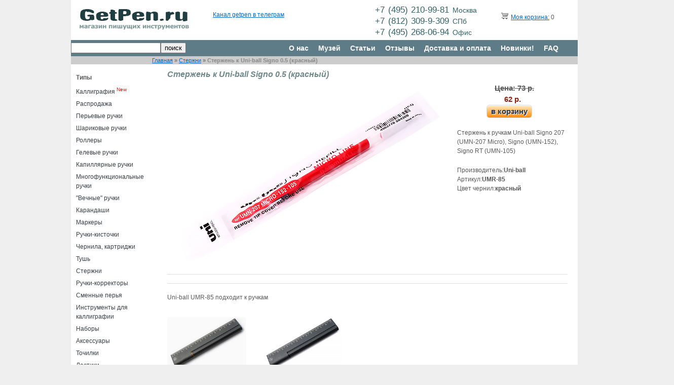

--- FILE ---
content_type: text/html; charset=UTF-8
request_url: https://getpen.ru/uni-refill-signo-207-red/i/4300
body_size: 7496
content:
<!DOCTYPE html PUBLIC "-//W3C//DTD XHTML 1.0 Transitional//EN" "http://www.w3.org/TR/xhtml1/DTD/xhtml1-transitional.dtd">
<html xmlns="http://www.w3.org/1999/xhtml" xmlns="http://www.w3.org/1999/html" xml:lang="ru" lang="ru">
<head>
	<meta http-equiv="Content-Type" content="text/html; charset=utf-8" />
	<meta name="language" content="ru" />
	<meta content="origin" id="mref" name="referrer">
	<link rel="stylesheet" type="text/css" href="/assets/85a494b0/rating/jquery.rating.css" />
<script type="text/javascript" src="/assets/85a494b0/jquery.js"></script>
<script type="text/javascript" src="/assets/85a494b0/jquery.metadata.js"></script>
<script type="text/javascript" src="/assets/85a494b0/jquery.rating.js"></script>
<title>Стержень к Uni-ball Signo 0.5 (красный) UMR-85 - getpen.ru</title>
	    	<!-- blueprint CSS framework -->
	<link rel="stylesheet" type="text/css" href="/css/screen.css" media="screen, projection" />
	<link rel="stylesheet" type="text/css" href="/css/form.css" media="screen, projection" />
	<link rel="stylesheet" type="text/css" href="/css/print.css" media="print" />
	<link rel="stylesheet" type="text/css" href="/css/style.css?125" media="screen, projection" />
	<link rel="stylesheet" href="/css/owl.carousel.css">
    <link rel="stylesheet" href="/css/owl.theme.css">
    <link rel="stylesheet" href="/css/orbit-1.2.3.css">

    <!--[if lt IE 8]>
	<link rel="stylesheet" type="text/css" href="/css/ie.css" media="screen, projection" />
	     <style type="text/css">
			         .timer { display: none !important; }
			         div.caption { background:transparent; filter:progid:DXImageTransform.Microsoft.gradient(startColorstr=#99000000,endColorstr=#99000000);zoom: 1; }
			    </style>
	<![endif]-->
    	<script type="text/javascript" src="/lib/jquery.jcarousel.min.js"></script>
	<script type="text/javascript" src="/lib/jquery.orbit-1.2.3.min.js"></script>
    <script type="text/javascript" src="/lib/owl.carousel.js"></script>


    <script src="/tinyslider/tinyslider292min.js"></script>
    <link rel="stylesheet" href="/tinyslider/tinyslider294.css">
    <!--[if (lt IE 9)]><script src="https://cdnjs.cloudflare.com/ajax/libs/tiny-slider/2.9.4/min/tiny-slider.helper.ie8.js"></script><![endif]-->

				<script type="text/javascript" src="/lib/jquery.reel.js"></script>
		

	<link rel="stylesheet" type="text/css" href="/skins/ie7/skin.css" />
	<!-- Вставьте этот тег в заголовок или непосредственно перед закрывающим тегом . -->
	<script type="text/javascript" src="//vk.com/js/api/openapi.js?55"></script>
	<script type="text/javascript">
  		VK.init({apiId: 3151697, onlyWidgets: true});
	</script>



</head>

<body>

<div class="container showgrid" id="page">

	<!-- header -->
	<div id="logo" class="span-6">
		<a href="/"><img src="/images/logo2a.jpg"/></a>
	</div>

	<div class="span-8 prepend-1">


<div class="prepend-1 span-4 last" style="margin-top:18px;">
<div id="vk_like"></div>
<script type="text/javascript">
VK.Widgets.Like("vk_like", {type: "mini", height: 18, pageUrl: "http://getpen.ru/"});
</script>
</div>

<div class="span-8 last" style="margin-top:2px;">
<!--a href="https://twitter.com/getpenru" class="twitter-follow-button" data-show-count="false" data-lang="ru">Читать @getpenru</a>
<script type="text/javascript">!function(d,s,id){var js,fjs=d.getElementsByTagName(s)[0];if(!d.getElementById(id)){js=d.createElement(s);js.id=id;js.src="//platform.twitter.com/widgets.js";fjs.parentNode.insertBefore(js,fjs);}}(document,"script","twitter-wjs");</script-->
	<a href="https://t.me/getpen">Канал getpen в телеграм</a>
</div>

	</div>

    <div id="phone" class="span-6">
        <p>+7&nbsp;(495)&nbsp;210-99-81&nbsp;<small>Москва</small></p>
        <p>+7&nbsp;(812)&nbsp;309-9-309&nbsp;<small>СПб</small></p>
        <p>+7&nbsp;(495)&nbsp;268-06-94&nbsp;<small>Офис</small></p>
    </div>


	<div id="cart" class="span-4 last">
		<span>&nbsp;&nbsp;&nbsp;<a href="/index.php?r=site/showCart" rel="nofollow"><img src="/images/trolley.png"/></a></span>
		<span><a href="/index.php?r=site/showCart" rel="nofollow">Моя корзина:</a>
					0
		        </span>
	</div>

	<br class="clear"/>

	<div id="mainmenu" class="span-24 last" align="right">
			<div class="span-10" align="left"><form method="get" action="/search/"><input style="float:left;margin-top:5px;" type="text" name="text" value=""/><input style="float:left;margin-top:5px;" type="submit" value="поиск"/></form>
<div style="float:left;margin-top:7px;color:#ccc;"></div>
</div>
			<div class="span-15 last">
			<ul id="yw0">
<li><a href="/about/">О нас</a></li>
<li><a href="/museum">Музей</a></li>
<li><a href="/articles/">Статьи</a></li>
<li><a href="/review/">Отзывы</a></li>
<li><a href="/delivery/">Доставка и оплата</a></li>
<li><a href="/new/">Новинки!</a></li>
<li><a href="/faq/">FAQ</a></li>
</ul>			</div>
	</div>

	<div class="span-24 last" style="background-color:#CCC">
		<div class="prepend-4 span-20">
		<div class="breadcrumbs">
<a href="/">Главная</a> &raquo; <a href="/refills/c/7">Стержни</a> &raquo; <span>Стержень к Uni-ball Signo 0.5 (красный)</span></div>		</div>
	</div>


	<div id="leftmenu" class="span-4">
		
		<div style="padding:17px 0px 0px 10px;font-weight:bold;">Типы</div>
				<ul>
			<li><a href="/#calligraphy">Каллиграфия</a> <sup><font color="red">New</font></sup></li>
					<li class="">
				<a href="/sale/c/23">Распродажа</a>
			</li>
					<li class="">
				<a href="/fountain-pens/c/1">Перьевые ручки</a>
			</li>
					<li class="">
				<a href="/ballpoint-pens/c/2">Шариковые ручки</a>
			</li>
					<li class="">
				<a href="/rollerball-pens/c/3">Роллеры</a>
			</li>
					<li class="">
				<a href="/gel-pens/c/4">Гелевые ручки</a>
			</li>
					<li class="">
				<a href="/marker-pens/c/8">Капиллярные ручки</a>
			</li>
					<li class="">
				<a href="/multipens/c/13">Многофункциональные ручки</a>
			</li>
					<li class="">
				<a href="/ethergraf-pens/c/22">"Вечные" ручки</a>
			</li>
					<li class="">
				<a href="/pencils/c/5">Карандаши</a>
			</li>
					<li class="">
				<a href="/highlighters/c/11">Маркеры</a>
			</li>
					<li class="">
				<a href="/brush-pens/c/9">Ручки-кисточки</a>
			</li>
					<li class="">
				<a href="/inks/c/6">Чернила, картриджи</a>
			</li>
					<li class="">
				<a href="/calligraphy-ink/c/26">Тушь</a>
			</li>
					<li class="">
				<a href="/refills/c/7">Стержни</a>
			</li>
					<li class="">
				<a href="/correction pens/c/10">Ручки-корректоры</a>
			</li>
					<li class="">
				<a href="/nibs/c/21">Сменные перья</a>
			</li>
					<li class="">
				<a href="/penholder/c/27">Инструменты для каллиграфии</a>
			</li>
					<li class="">
				<a href="/set/c/12">Наборы</a>
			</li>
					<li class="">
				<a href="/accessories/c/15">Аксессуары</a>
			</li>
					<li class="">
				<a href="/sharpener/c/24">Точилки</a>
			</li>
					<li class="">
				<a href="/eraser/c/25">Ластики</a>
			</li>
					<li class="">
				<a href="/cases/c/19">Пеналы</a>
			</li>
					<li class="">
				<a href="/paper/c/16">Блокноты, бумага</a>
			</li>
					<li class="">
				<a href="/books/c/20">Книги, прописи</a>
			</li>
					<li class="">
				<a href="/presents/c/18">Подарочные сертификаты</a>
			</li>
					<li class="">
				<a href="//c/17"></a>
			</li>
				</ul>

		<div style="padding:17px 0px 0px 10px;font-weight:bold;">Бренды</div>
				<ul>
					<li class="">
				<a href="/armpen/b/64">Arm.Pen</a>
			</li>
					<li class="">
				<a href="/aurora/b/45">Aurora</a>
			</li>
					<li class="">
				<a href="/boker/b/36">Böker</a>
			</li>
					<li class="">
				<a href="/brause/b/51">Brause</a>
			</li>
					<li class="">
				<a href="/carandache/b/50">Caran d’Ache</a>
			</li>
					<li class="">
				<a href="/carioca/b/115">Carioca</a>
			</li>
					<li class="">
				<a href="/сlairefontaine /b/57">Clairefontaine</a>
			</li>
					<li class="">
				<a href="/cretacolor/b/35">Cretacolor</a>
			</li>
					<li class="">
				<a href="/cross/b/44">Cross</a>
			</li>
					<li class="">
				<a href="/dalerrowney/b/85">Daler Rowney</a>
			</li>
					<li class="">
				<a href="/de-atramentis/b/47">De Atramentis</a>
			</li>
					<li class="">
				<a href="/diamine/b/32">Diamine</a>
			</li>
					<li class="">
				<a href="/diplomat/b/29">Diplomat</a>
			</li>
					<li class="">
				<a href="/edding/b/42">Edding</a>
			</li>
					<li class="">
				<a href="/faber-castell/b/21">Faber-Castell</a>
			</li>
					<li class="">
				<a href="/falafel/b/109">Falafel books</a>
			</li>
					<li class="">
				<a href="/figaro/b/111">Figaro</a>
			</li>
					<li class="">
				<a href="/finetec/b/74">Finetec</a>
			</li>
					<li class="">
				<a href="/fisher-space-pen/b/33">Fisher Space Pen</a>
			</li>
					<li class="">
				<a href="/flyer/b/119">Flyer</a>
			</li>
					<li class="">
				<a href="/franklin_covey/b/13">Franklin Covey</a>
			</li>
					<li class="">
				<a href="/getpen/b/25">GetPen</a>
			</li>
					<li class="">
				<a href="/Hauser/b/94">Hauser</a>
			</li>
					<li class="">
				<a href="/hmm/b/97">HMM</a>
			</li>
					<li class="">
				<a href="/iwako/b/113">Iwako</a>
			</li>
					<li class="">
				<a href="/jherbin/b/48">J.Herbin</a>
			</li>
					<li class="">
				<a href="/jinhao/b/110">Jinhao</a>
			</li>
					<li class="">
				<a href="/kaweco/b/12">Kaweco</a>
			</li>
					<li class="">
				<a href="/koh-i-noor/b/63">Koh-i-Noor</a>
			</li>
					<li class="">
				<a href="/kum/b/24">Kum</a>
			</li>
					<li class="">
				<a href="/kuretake/b/16">Kuretake</a>
			</li>
					<li class="">
				<a href="/lamy/b/9">Lamy</a>
			</li>
					<li class="">
				<a href="/leonardt/b/62">Leonardt</a>
			</li>
					<li class="">
				<a href="/leuchtturm1917/b/90">Leuchtturm1917</a>
			</li>
					<li class="">
				<a href="/lullaleam/b/96">LullaLeam</a>
			</li>
					<li class="">
				<a href="/manuscript/b/77">Manuscript</a>
			</li>
					<li class="">
				<a href="/milan/b/71">Milan</a>
			</li>
					<li class="">
				<a href="/moleskine/b/38">Moleskine</a>
			</li>
					<li class="">
				<a href="/moonman/b/102">Moonman / Majohn</a>
			</li>
					<li class="">
				<a href="/multibook/b/116">Multibook</a>
			</li>
					<li class="">
				<a href="/mungyo/b/112">Mungyo</a>
			</li>
					<li class="">
				<a href="/nikspens/b/101">Nik's Pens</a>
			</li>
					<li class="">
				<a href="/nikko/b/59">Nikko</a>
			</li>
					<li class="">
				<a href="/obliquepen/b/70">ObliquePen</a>
			</li>
					<li class="">
				<a href="/ohto/b/3">Ohto</a>
			</li>
					<li class="">
				<a href="/parker/b/10">Parker</a>
			</li>
					<li class="">
				<a href="/pelikan/b/49">Pelikan</a>
			</li>
					<li class="">
				<a href="/penac/b/18">Penac</a>
			</li>
					<li class="">
				<a href="/penbbs/b/121">PenBBS</a>
			</li>
					<li class="">
				<a href="/pentel/b/2">Pentel</a>
			</li>
					<li class="">
				<a href="/pierre-cardin/b/92">Pierre Cardin</a>
			</li>
					<li class="">
				<a href="/pilot/b/1">Pilot</a>
			</li>
					<li class="">
				<a href="/pininfarina/b/87">Pininfarina Segno</a>
			</li>
					<li class="">
				<a href="/platinum/b/11">Platinum </a>
			</li>
					<li class="">
				<a href="/popelpen/b/69">Popelpen</a>
			</li>
					<li class="">
				<a href="/rhodia/b/83">Rhodia</a>
			</li>
					<li class="">
				<a href="/rohrer-klingner/b/65">Rohrer & Klingner</a>
			</li>
					<li class="">
				<a href="/rotring/b/17">Rotring</a>
			</li>
					<li class="">
				<a href="/royal-talens/b/67">Royal Talens</a>
			</li>
					<li class="">
				<a href="/sailor/b/14">Sailor</a>
			</li>
					<li class="">
				<a href="/sakura/b/34">Sakura</a>
			</li>
					<li class="">
				<a href="/schneider /b/76">Schneider</a>
			</li>
					<li class="">
				<a href="/sennelier/b/120">Sennelier</a>
			</li>
					<li class="">
				<a href="/smlt/b/93">SM-LT</a>
			</li>
					<li class="">
				<a href="/speedball/b/52">Speedball</a>
			</li>
					<li class="">
				<a href="/stabilo/b/19">Stabilo</a>
			</li>
					<li class="">
				<a href="/staedtler/b/22">Staedtler</a>
			</li>
					<li class="">
				<a href="/tachikawa/b/58">Tachikawa</a>
			</li>
					<li class="">
				<a href="/tintura/b/103">Tintura</a>
			</li>
					<li class="">
				<a href="/tombow/b/15">Tombow</a>
			</li>
					<li class="">
				<a href="/twsbi/b/28">TWSBI</a>
			</li>
					<li class="">
				<a href="/uni-ball/b/4">Uni-ball</a>
			</li>
					<li class="">
				<a href="/visconti/b/46">Visconti</a>
			</li>
					<li class="">
				<a href="/waterman/b/8">Waterman</a>
			</li>
					<li class="">
				<a href="/wearingeul/b/107">Wearingeul</a>
			</li>
					<li class="">
				<a href="/williammitchell/b/84">William Mitchell</a>
			</li>
					<li class="">
				<a href="/winsor-newton/b/68">Winsor&Newton</a>
			</li>
					<li class="">
				<a href="/zebra/b/5">Zebra</a>
			</li>
					<li class="">
				<a href="/Vesch/b/89">Вещь</a>
			</li>
					<li class="">
				<a href="/artofcalligraphy/b/81">Искусство красивого письма</a>
			</li>
					<li class="">
				<a href="/malevich/b/108">Малевичъ</a>
			</li>
					<li class="">
				<a href="/mann-ivanov-ferber/b/54">Манн, Иванов и Фербер</a>
			</li>
					<li class="">
				<a href="/myplan/b/86">МОЙПЛАН</a>
			</li>
					<li class="">
				<a href="/poganka/b/117">Поганка</a>
			</li>
					<li class="">
				<a href="/podpisnie/b/91">Подписные Издания</a>
			</li>
					<li class="">
				<a href="/rabotai/b/114">Просто Работай</a>
			</li>
				</ul>

        		    <a href="http://indinotes.com"><img alt="indinotes.com — купи дизайнерский блокнот или скетчбук для своей новой ручки" title="indinotes.com — купи дизайнерский блокнот или скетчбук для своей новой ручки" src="/slides/indi-getpen-04.jpg"></a><br><br>
			<a href="https://figaro-studio.ru/businesscursive"><img alt="Школа каллиграфии" title="Школа каллиграфии" src="/img/figaro.jpg"></a><br><br>

		
	</div>

	<div class="span-20 last" style="margin-bottom:75px;padding-left:30px;width:810px;">
		<div>
			<h1>Стержень к Uni-ball Signo 0.5 (красный)</h1>

<div class="span-20 last">
<div class="span-14">
			<img src="/uni-refill-signo-207-red/big/4300/1.jpg"/>
		<!-- small photo -->
	<!-- eof small photo -->
    <br>
        <br>

	
</div>





<div align="center">
	<div>
                    <span class="desc_price" style="padding-left:20px;">
                <strike>Цена: 73 р.</strike><br>
                &nbsp;&nbsp;&nbsp;&nbsp;&nbsp;&nbsp;&nbsp;&nbsp;<span style="color:#8a1f11;">62 р.</span>
            </span>
            </div>
	<div>
				<a class="myButton" rel="nofollow" href="/index.php?r=site/cart&id=4300&type_id=0&bl=%2Funi-refill-signo-207-red%2Fi%2F4300">в корзину</a>			</div>
</div>




	<div style="float:left; width:218px; padding-left:12px;margin-top:20px;">
 	<div style="margin-bottom:20px;">Стержень к ручкам Uni-ball Signo 207 (UMN-207 Micro), Signo (UMN-152), Signo RT (UMN-105)</div>
	
		<div><span>Производитель:</span><span class="pval">Uni-ball</span></div>
	
		<div>Артикул:<span class="pval">UMR-85</span></div>
	

		<div>Цвет чернил:<span class="pval">красный</span></div>
	

	
	

	
	

    
    
    


    
    
	
	</div>
</div>



<div class="span-20 last">
    <hr>
    
	





<hr>
		        
		

		Uni-ball UMR-85 подходит к ручкам
	<div class="span-20 last">	
		


    
    















	<div class="span-5 " style="margin:20px 0 0 0;">
        <a name="t9525"/>
		<div class="descimg_outer"><a href="/hmm-rule-one-gold/i/9525">
                <img src="/hmm-rule-one-gold/img/9525.jpg" alt="HMM Rule/One Gold 3 в 1 (шариковая ручка+линейка+стилус)" title="HMM Rule/One Gold 3 в 1 (шариковая ручка+линейка+стилус)" width="155"/></a>
        </div>
                                <div class="desctxt">
                        <a href="/hmm-rule-one-gold/i/9525">
                                HMM Rule/One Gold 3 в 1 (шариковая ручка+линейка+стилус)                        </a>
                </div>
		<div style="">
                        <span class="desc_price">6800 р.</span>
            			<span>
									<a class="myButton" rel="nofollow" href="/index.php?r=site/cart&id=9525&type_id=-1&bl=%2Funi-refill-signo-207-red%2Fi%2F4300">в корзину</a>							</span>
		</div>
	</div>
		<div class="span-5 " style="margin:20px 0 0 0;">
        <a name="t9524"/>
		<div class="descimg_outer"><a href="/hmm-rule-one-black/i/9524">
                <img src="/hmm-rule-one-black/img/9524.jpg" alt="HMM Rule/One Black 3 в 1 (шариковая ручка+линейка+стилус)" title="HMM Rule/One Black 3 в 1 (шариковая ручка+линейка+стилус)" width="155"/></a>
        </div>
                                <div class="desctxt">
                        <a href="/hmm-rule-one-black/i/9524">
                                HMM Rule/One Black 3 в 1 (шариковая ручка+линейка+стилус)                        </a>
                </div>
		<div style="">
                        <span class="desc_price">6800 р.</span>
            			<span>
									Распродано!
							</span>
		</div>
	</div>
	

	</div>
		

<script type="text/javascript">
function textboxHint(id, options) {
    var o = { selector: 'input:text[title]', blurClass:'blur' };
    $e = $('#'+id);
    $.extend(true, o, options || {});

    if ($e.is(':text')) {
      if (!$e.attr('title')) $e = null;
    } else {
      $e = $e.find(o.selector);
    }
    if ($e) {
      $e.each(function() {
      var $t = $(this);
      if ($.trim($t.val()).length == 0) { $t.val($t.attr('title')); }
      if ($t.val() == $t.attr('title')) {
	$t.addClass(o.blurClass);
      } else {
        $t.removeClass(o.blurClass);
      }

     $t.focus(function() {
	if ($.trim($t.val()) == $t.attr('title')) {
	  $t.val('');
	  $t.removeClass(o.blurClass);
	}
	}).blur(function() {
	  var val = $.trim($t.val());
	  if (val.length == 0 || val == $t.attr('title')) {
	    $t.val($t.attr('title'));
	    $t.addClass(o.blurClass);
	  }
	});
         // empty the text box on form submit
	$(this.form).submit(function(){
	  if ($.trim($t.val()) == $t.attr('title')) $t.val('');
	});
   });
 }
}
$(window).load(function() {
	$('#featured').orbit({
		timer: false,
		bullets: true
    });
});
$(document).ready(function() {
    	$('#mycarousel').jcarousel();
	textboxHint("block");
});
</script>


		

<br class="clear"/>
<h4 class="margin-top:1em;">Написать отзыв o Стержень к Uni-ball Signo 0.5 (красный)</h4>

<div class="form">

<form id="reply-reply-form" action="/uni-refill-signo-207-red/i/4300" method="post">
	<input name="Reply[item_id]" id="Reply_item_id" type="hidden" value="4300" />
	<div class="row">
		<span id="star">
<input class="{split:2}" id="star_0" value="1" type="radio" name="star" />
<input class="{split:2}" id="star_1" value="2" type="radio" name="star" />
<input class="{split:2}" id="star_2" value="3" type="radio" name="star" />
<input class="{split:2}" id="star_3" value="4" type="radio" name="star" />
<input class="{split:2}" id="star_4" value="5" type="radio" name="star" />
<input class="{split:2}" id="star_5" value="6" type="radio" name="star" />
<input class="{split:2}" id="star_6" value="7" type="radio" name="star" />
<input class="{split:2}" id="star_7" value="8" type="radio" name="star" />
<input class="{split:2}" id="star_8" value="9" type="radio" name="star" />
<input class="{split:2}" id="star_9" value="10" type="radio" name="star" />
</span>	</div>
	<br class="clear">

	<div class="row">
		<label for="Reply_nm">Имя</label>		<input name="Reply[nm]" id="Reply_nm" type="text" maxlength="1024" />			</div>

	<div class="row">
		<label for="Reply_txt" class="required">Отзыв <span class="required">*</span></label>		<textarea rows="6" cols="50" name="Reply[txt]" id="Reply_txt"></textarea>			</div>


	<div class="row buttons">
		<input type="submit" name="yt0" value="Опубликовать" />	</div>

</form>
</div><!-- form -->

</ul>
		</div>
	</div>

	<hr>

	<div class="span-24">
		<div class="prepend-0 span-8" style="margin-left:10px;">По всем вопросам:
			<br><span style="font-size:1.4em;margin-left:3em;"><a href="mailto:info@getpen.ru">info@getpen.ru</a></span><br><span style="font-size:1.4em;margin-left:3em;font-weight:bold;">+7 (495) 268 06 94</span><br><br><span style="font-size:1.4em;margin-left:3em;">&copy; <a href="/info/">ООО "Арт-Тренд"</a></span>
			<p>&nbsp;&nbsp;<a style="margin-left:3em;" href="/conf">Обработка перс. данных</a></p>
		</div>
		<div class="span-4">
			<p><strong>Магазин</strong></p>
			<p>&nbsp;&nbsp;<a href="/about/">О&nbsp;нас</a></p>
			<p>&nbsp;&nbsp;<a href="/review/">Отзывы</a></p>
			<p>&nbsp;&nbsp;<a href="/bonus/">Скидки&nbsp;и&nbsp;бонусы</a></p>
			<p>&nbsp;&nbsp;<a href="/delivery/">Доставка&nbsp;и&nbsp;оплата</a></p>
			<p>&nbsp;&nbsp;<a href="/new/">Новинки</a></p>
		</div>
		<div class="span-3">
			<p><strong>На&nbsp;связи</strong></p>
			<span style="display:block;margin:5px 0px;"><a style="float:left;" href="https://vk.com/getpen"><img src="/img/vk.png"/></a>&nbsp;<a style="" href="http://vk.com/getpen">ВКонтакте</a></span>
    		<span ><a style="float:left;" href="https://t.me/getpen"><img src="/img/twitter.png"/></a>&nbsp;<a href="https://t.me/getpen">Телеграмм</a><br class="clear"/></span>
		</div>

		<div class="span-3">
			<p><strong>Мы&nbsp;принимаем</strong></p>
			<span ><a style="float:left;"><img src="/img/paylogo.jpg"/></a></span>
		</div>

	</div><!-- footer -->
	<!--div class="prepend-1 span-15 prepend-top">&copy; ООО "Арт-Тренд", 2012</div-->

</div><!-- page -->
<!-- Yandex.Metrika counter --><div style="display:none;"><script type="text/javascript">(function(w, c) { (w[c] = w[c] || []).push(function() { try { w.yaCounter11148298 = new Ya.Metrika({id:11148298, enableAll: true, webvisor: true}); } catch(e) { } }); })(window, "yandex_metrika_callbacks");</script></div><script src="//mc.yandex.ru/metrika/watch.js" type="text/javascript" defer="defer"></script><noscript><div><img src="//mc.yandex.ru/watch/11148298" style="position:absolute; left:-9999px;" alt="" /></div></noscript><!-- /Yandex.Metrika counter -->
<script type="text/javascript">
/*<![CDATA[*/
jQuery(function($) {
jQuery('#star > input').rating();
});
/*]]>*/
</script>
</body>
</html>


--- FILE ---
content_type: text/css
request_url: https://getpen.ru/css/style.css?125
body_size: 2877
content:
body
{
	margin: 0;
	padding: 0;
	color: #595959;
	#font: normal 10pt Arial,Helvetica,sans-serif;
	font: font-family: "Helvetica Neue", Helvetica, Arial, sans-serif;
	background: #EFEFEF;
}

div.desctxt 
{
	margin:0px 0px 7px 0px;
	width:160px;
}

div.desctxt a { font-size:1em; }
div.desctxt a b { font-size:1.1em; font: bold sans-serif; background: #eeeeee; }


div.descimg_outer
{
	height:120px;
	display:table-cell;
	vertical-align:middle;
}

div.descimg_outer img
{
	vertical-align:middle;
}

span.desc_price 
{
	font-size:15px;
	font-weight:bold;
	margin-right:20px;
}

div.desc_price 
{
	font-size:15px;
	font-weight:bold;
	margin-right:20px;
}


div#detailtext p
{
	margin:10px 7px 10px 0px;
}

span.pname {
	padding-left:10px;
	padding-right:0.7em;
}

span.pval {
	font-weight:bold;
}



.myButton {
	-moz-box-shadow:inset 0px 1px 0px 0px #ffffff;
	-webkit-box-shadow:inset 0px 1px 0px 0px #ffffff;
	box-shadow:inset 0px 1px 0px 0px #ffffff;
	background:-webkit-gradient( linear, left top, left bottom, color-stop(0.05, #ffe7b8), color-stop(1, #ff8b0f) );
	background:-moz-linear-gradient( center top, #ffe7b8 5%, #ff8b0f 100% );
	filter:progid:DXImageTransform.Microsoft.gradient(startColorstr='#ffe7b8', endColorstr='#ff8b0f');
	background-color:#ffe7b8;
	-moz-border-radius:6px;
	-webkit-border-radius:6px;
	border-radius:6px;
	border:1px solid #dcdcdc;
	display:inline-block;
	color:#27374f;
	font-family:arial;
	font-size:15px;
	font-weight:bold;
	padding:1px 8px;
	text-decoration:none;
	text-shadow:1px 1px 0px #ffffff;
}.myButton:hover {
	background:-webkit-gradient( linear, left top, left bottom, color-stop(0.05, #ff8b0f), color-stop(1, #ffe7b8) );
	background:-moz-linear-gradient( center top, #ff8b0f 5%, #ffe7b8 100% );
	filter:progid:DXImageTransform.Microsoft.gradient(startColorstr='#ff8b0f', endColorstr='#ffe7b8');
	background-color:#ff8b0f;
}.myButton:active {
	position:relative;
	top:1px;
}

#page
{
	background: white;
}

#header
{
	margin: 0;
	padding: 0;
}

div#header h1
{
	margin:10px 0 0 10px;
}

div#header h2
{
	font-size:0.9em;
	margin:0px 0 0 10px;
}


#content
{
    padding: 20px;
}

h1 {
	margin-top:12px;
	color:#6E8889;
 	font-family: Verdana, Tahoma, Helvetica, Arial; 
	font-weight: bold;
	font-size:16px;
	font-style:italic;
}

h2 {
	color:#3E4849;
 	font-family: Verdana, Tahoma, Helvetica, Arial; 
	font-weight: bold;
	font-size:14px;
	font-style:italic;
	margin:0px;
}


#sidebar
{
	padding: 20px 20px 20px 0;
}

#footer
{
	padding: 10px;
	margin: 10px 20px;
	font-size: 0.8em;
	text-align: center;
	border-top: 1px solid #C9E0ED;
}

#logo
{
	font-size: 200%;
}

#phone 
{
	margin-top:9px;
}

#phone span {
	font-size:10px;
	padding:0px;
	margin:0px;
	color:#7F5732;
}

#phone p 
{
	font-size:17px;
	color:#326266;
	padding:0px;margin:0px;
}

#phoneinfo span {
	font-size:10px;
	color:#7F5732;
}

#phoneinfo p 
{
	font-size:12px;
	padding:0px;margin:0px;
}

#cart
{
	margin-top:22px;
}



#mainmenu
{
	background:#5E7C88;
}

#mainmenu ul
{
	padding:6px 20px 5px 20px;
	margin:0px;
}

#leftmenu ul
{
	list-style: none;
	margin: 10px;
	padding: 0;
}

#leftmenu ul li {
	margin-top:0.5em;
	padding: 0px;
}

#leftmenu ul li#active a {
	padding: 100px;
}

#leftmenu a {
	color:#363F45;
	font-size:12px;
	text-decoration: none;
}

#leftmenu ul li.active a {
	font-weight: bold;
}


#leftmenu a:hover {
	color: #a00;
	background: #fff;
}


#mainmenu ul li
{
	display: inline;
}

#mainmenu ul li a
{
	color:#ffffff;
	background-color:transparent;
	font-size:14px;
	font-weight:bold;
	text-decoration:none;
	padding:5px 8px;
}

#mainmenu ul li a:hover, #mainmenu ul li.active a
{
	color: #6399cd;
	background-color:#EFF4FA;
	text-decoration:none;
}

div.cart-line
{
	margin-top:20px;
}

div.cart-line1
{
	margin-top:16px;
}

div.flash-error, div.flash-notice, div.flash-success
{
	padding:.3em;
	position:absolute;
	left:530px;
	margin-bottom:0em;
	border:1px solid #ddd;
}

div.flash-error
{
	background:#FBE3E4;
	color:#8a1f11;
	border-color:#FBC2C4;
}

div.flash-notice
{
	background:#FFF6BF;
	color:#514721;
	border-color:#FFD324;
}

div.flash-success
{
	background:#E6EFC2;
	color:#264409;
	border-color:#C6D880;
}

div.flash-error a
{
	color:#8a1f11;
}

div.flash-notice a
{
	color:#514721;
}

div.flash-success a
{
	color:#264409;
}

div.form .rememberMe label
{
	display: inline;
}

div.view
{
	padding: 10px;
	margin: 10px 0;
	border: 1px solid #C9E0ED;
}

div.breadcrumbs
{
	font-size: 0.9em;
	padding: 0px;
}

div.breadcrumbs span
{
	font-weight: bold;
	color:#888;
}

div.search-form
{
	padding: 10px;
	margin: 10px 0;
	background: #eee;
}

.portlet
{

}

.portlet-decoration
{
	padding: 3px 8px;
	background: #B7D6E7;
	border-left: 5px solid #6FACCF;
}

.portlet-title
{
	font-size: 12px;
	font-weight: bold;
	padding: 0;
	margin: 0;
	color: #298dcd;
}

.portlet-content
{
	font-size:0.9em;
	margin: 0 0 15px 0;
	padding: 5px 8px;
	background:#EFFDFF;
}

.portlet-content ul
{
	list-style-image:none;
	list-style-position:outside;
	list-style-type:none;
	margin: 0;
	padding: 0;
}

.portlet-content li
{
	padding: 2px 0 4px 0px;
}

.operations
{
	list-style-type: none;
	margin: 0;
	padding: 0;
}

.operations li
{
	padding-bottom: 2px;
}

.operations li a
{
	font: bold 12px Arial;
	color: #0066A4;
	display: block;
	padding: 2px 0 2px 8px;
	line-height: 15px;
	text-decoration: none;
}

.operations li a:visited
{
	color: #0066A4;
}

.operations li a:hover
{
	background: #80CFFF;
}



table#delivery {
	font-size:120%;
}

table#delivery tbody tr td a {
	font-weight:bold;
	#color:red;
}



p {
margin:0.6em;
margin-right:5em;
font-family: 'Helvetica Neue', Arial, Helvetica, sans-serif;
font-size: 14px;
background-color: #fff;
color: #333;
text-decoration: none;
word-spacing: 0.1em;
text-align: left;
letter-spacing: 0;
line-height: 1.3em;
font-size: 1.1em;
}

p.testimonial {
	margin:10px 20em 10px 10em;
font-family: Verdana;
background-color: #fff;
color: #444;
text-decoration: none;
word-spacing: normal;
text-align: left;
letter-spacing: 0;
line-height: 1.4em;
font-size: 0.9em;
}

p.testimonials {
	margin-left:9em;
	font-weight:bold;
}


input.blur {
  color:#808080;
}

.randbutton {
	-moz-box-shadow:inset 0px 0px 0px 0px #f29c93;
	-webkit-box-shadow:inset 0px 0px 0px 0px #f29c93;
	box-shadow:inset 0px 0px 0px 0px #f29c93;
	background:-webkit-gradient( linear, left top, left bottom, color-stop(0.05, #c23627), color-stop(1, #941818) );
	background:-moz-linear-gradient( center top, #c23627 5%, #941818 100% );
	filter:progid:DXImageTransform.Microsoft.gradient(startColorstr='#c23627', endColorstr='#941818');
	background-color:#c23627;
	-moz-border-radius:6px;
	-webkit-border-radius:6px;
	border-radius:6px;
	border:2px solid #d83526;
	display:inline-block;
	color:#ffffff;
	font-family:Arial;
	font-size:22px;
	font-weight:bold;
	padding:6px 76px;
	text-decoration:none;
	text-shadow:1px 1px 0px #b23e35;
}.randbutton:hover {
	background:-webkit-gradient( linear, left top, left bottom, color-stop(0.05, #941818), color-stop(1, #c23627) );
	background:-moz-linear-gradient( center top, #941818 5%, #c23627 100% );
	filter:progid:DXImageTransform.Microsoft.gradient(startColorstr='#941818', endColorstr='#c23627');
	background-color:#941818;
	color:#ffffff;
}.randbutton:active {
	position:relative;
	top:1px;
}





/* tiny slider */
* nav */
.nav.active ul { left: 0; }
.nav.active .nav-toggle-handle { left: 17em; }
.nav.active .nav-toggle-handle:before { display: inline-block; }
.nav.active .nav-toggle-handle:after { display: none; }
.nav ul {
  position: fixed;
  top: 0;
  left: -17em;
  z-index: 100;
  width: 17em;
  height: 1000px;
  height: 100vh;
  background-color: #fff;
  -webkit-box-shadow: 2px 0 15px rgba(0, 0, 0, 0.15);
  box-shadow: 2px 0 15px rgba(0, 0, 0, 0.15);
  transition: left 0.25s;
  overflow-y: auto;
}
.nav a {
  display: block;
  padding: 0.7em 1em;
  color: inherit;
  text-decoration: none;
}
.nav a:hover { background-color: #F3F3F3; }
.nav .active {
  color: #fff;
  background-color: #af23ff !important;
}
.nav-toggle-handle {
  position: fixed;
  transition: left 0.25s;
  left: 0;
  top: 0;
  z-index: 100;
  padding: 10px;
  color: #fff;
  background-color: #af23ff;
  cursor: pointer;
}
.nav-toggle-handle:before { 
  display: none;
  padding-right: 5px;
  content: '◄'; 
  font-size: 0.8em;
}
.nav-toggle-handle:after { 
  padding-left: 5px;
  content: '►'; 
  font-size: 0.8em;
}

.img-1 { background: #D6D65B; background: hsl(60, 60%, 60%); }
.img-2 { background: #5BD6AD; background: hsl(160, 60%, 60%); }
.img-3 { background: #5B99D6; background: hsl(210, 60%, 60%); }
.img-4 { background: #D65BC1; background: hsl(310, 60%, 60%); }
.img-5 { background: #70D65B; background: hsl(110, 60%, 60%); }
.img-6 { background: #D65B5B; background: hsl(0, 60%, 60%); }
.img-7 { background: #D6995B; background: hsl(30, 60%, 60%); }
.img-8 { background: #705BD6; background: hsl(250, 60%, 60%); }
.customize-tools { position: relative; }
.thumbnails { 
  margin: 20px 0;
  text-align: center;
}
.thumbnails li {
  display: inline-block;
  cursor: pointer;
  border: 2px solid #fff;
}
.thumbnails .tns-nav-active {
  background: none;
  border-color: #5E7C88;
}
.thumbnails li { width: 80px; }
.thumbnails img { vertical-align: bottom; height: auto; max-height: 50px; }
.controls { text-align: center; }
.controls li {
  display: block;
  position: absolute;
  top: 50%;
  height: 60px;
  line-height: 60px;
  margin-top: -30px;
  padding: 0;
  cursor: pointer;
  transition: background 0.3s;
}
.controls li img { display: inline-block; vertical-align: middle; }
.controls .prev { left: 0; }
.controls .next { right: 0; }

.tns-controls { text-align: center; margin-bottom: 10px; }
.tns-controls [aria-controls] {
  font-size: 15px;
  margin: 0 5px;
  padding: 0 1em;
  height: 2.5em;
  color: #000;
  background: #66CCFF;
  border-radius: 3px;
  border: 0;
}
.lt-ie9 .tns-controls > [aria-controls] {
  line-height: 2.5em;
}
[data-action] {
  display: block;
  margin: 10px auto;
  font-size: 17px;
  min-width: 3em;
  text-align: center;
  background: transparent;
  border: 0;
}
.tns-controls [disabled] { 
  color: #999999;
  background: #B3B3B3; 
  cursor: not-allowed !important;
}
.tns-nav {
  text-align: center;
  margin: 10px 0;
}
.tns-nav > [aria-controls] {
  width: 9px;
  height: 9px;
  padding: 0;
  margin: 0 5px;
  border-radius: 50%;
  background: #ddd;
  border: 0;
}
.tns-nav > .tns-nav-active { background: #999; }
.playbutton-wrapper { text-align: center; }
.playbutton-wrapper button { height: 34px; padding: 0 10px; font-size: 14px; background: #fff; border-radius: 3px; border: 1px solid  #ccc; cursor: pointer; }
.wrapper { padding: 0 5em; }
.suite-container .title, 
.suite-container .subtitle, 
.suite-container li { padding: 5px 10px; }
.suite-container li {
  font-size: 12px;
  line-height: 1.4;
  background: #f5f5f5;
}
.suite-container .title { font-size: 14px; font-weight: bold; background: #8acac6; text-transform: capitalize; }
.suite-container .subtitle { font-size: 13px; font-weight: bold; background: #dedede; text-transform: capitalize; }
.suite-container .fail { background: #FFADE2; }

[class*="vertical"] .img { padding: 30px 0; }
[class*="vertical"] .img:before { content: ''; display: inline-block; width: 1px; margin-right: -1px; height: 100%; vertical-align: middle; }
[class*="vertical"] .img a { display: inline-block; padding: 0; }
[class*="vertical"] .img-1 { height: 137px; }
[class*="vertical"] .img-2 { height: 122px; }
[class*="vertical"] .img-3 { height: 143px; }
[class*="vertical"] .img-4 { height: 325px; }
[class*="vertical"] .img-5 { height: 140px; }
[class*="vertical"] .img-6 { height: 119px; }
[class*="vertical"] .img-7 { height: 223px; }
[class*="vertical"] .img-8 { height: 164px; }
/*[class*="vertical"] p { display: none; }*/

/*.animation .img-1 { height: 137px; }
.animation .img-2 { height: 122px; }
.animation .img-3 { height: 143px; }
.animation .img-4 { height: 325px; }
.animation .img-5 { height: 140px; }
.animation .img-6 { height: 119px; }
.animation .img-7 { height: 223px; }
.animation .img-8 { height: 164px; }*/

/* reset prism */
pre[class*="language-"] { margin: 0; }
